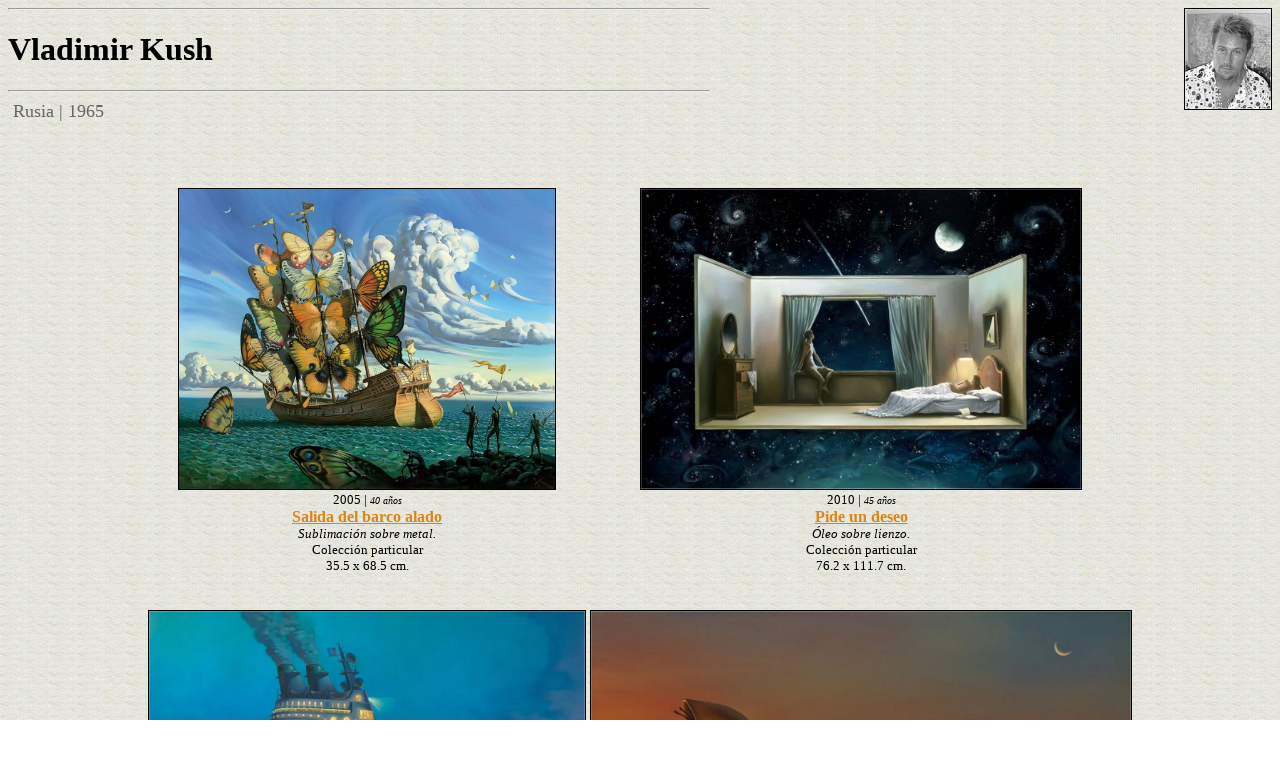

--- FILE ---
content_type: text/html; charset=UTF-8
request_url: https://epdlp.com/pintor.php?id=19106
body_size: 2423
content:
<HTML>
<META HTTP-EQUIV="imagetoolbar" CONTENT="no">
<meta name="robots" content="INDEX, FOLLOW">
<META name="GOOGLEBOT" content="INDEX, FOLLOW">
<meta name="robots" content="ALL">
<meta name="rating" content="GENERAL,NOT RATED">
<meta http-equiv="Content-Type" content="text/html; charset=UTF-8"/>
<META name="description" content="El Poder de la Palabra.
The Power of the Word.">
<META name="keywords" content="literatura, arte, arquitectura, musica clasica, bandas sonoras, cine, poesa, prosa, pintura, edificios,rascacielos, america, africa, asia, europa, oceania, literature in spanish, art, architecture, clasical music, soundtracks, movies, poetry in spanish, paintings, buildings, skycrapers, europe">
     
     
 
<HEAD>
<TITLE>Vladimir Kush</TITLE>
</HEAD>
<BODY background=fotos/fondo5.gif TEXT=#000000 LINK=#D98719 VLINK=#D98719 ALINK=#D98719>

<FONT FACE='Georgia'><IMG align=right src=fotos/vkush.jpg HEIGHT=100 BORDER=1 ALT=Kush><HR WIDTH=700 align=left><h1>Vladimir Kush</h1> <FONT SIZE='+1' COLOR='#666666'> <HR WIDTH=700 align=left>
&nbsp;Rusia | 1965<BR><BR><BR><BR>



<CENTER>
<TABLE BORDER=0 WIDTH=900>
<TR><TD WIDTH=200 VALIGN=TOP align=center><img src=fotos/vkush1.jpg HEIGHT=300 BORDER=1>
<FONT SIZE=1 COLOR=#336699><BR><i></i></FONT>
<FONT SIZE=2> <FONT SIZE=2>2005</FONT> | <FONT SIZE=1><I>40 a&ntilde;os</I></FONT><BR>
<A HREF=cuadro.php?id=9567 target="_blank" OnMouseOver="window.status='Salida del barco alado'; return true" OnMouseOut="window.status=' '; return true" CLASS="lItem"><FONT SIZE=3><B>Salida del barco alado</B></FONT></A>	<BR> <I>Sublimación sobre metal.</I><BR> Colección particular<BR> 35.5 x 68.5 cm.<BR><BR><br></TD><TD WIDTH=200 VALIGN=TOP align=center><img src=fotos/vkush3.jpg HEIGHT=300 BORDER=1>
<FONT SIZE=1 COLOR=#336699><BR><i></i></FONT>
<FONT SIZE=2> <FONT SIZE=2>2010</FONT> | <FONT SIZE=1><I>45 a&ntilde;os</I></FONT><BR>
<A HREF=cuadro.php?id=9569 target="_blank" OnMouseOver="window.status='Pide un deseo'; return true" OnMouseOut="window.status=' '; return true" CLASS="lItem"><FONT SIZE=3><B>Pide un deseo</B></FONT></A>	<BR> <I>Óleo sobre lienzo.</I><BR> Colección particular<BR> 76.2 x 111.7 cm.<BR><BR><br></TD></TR><TR><TD WIDTH=200 VALIGN=TOP align=center><img src=fotos/vkush4.jpg HEIGHT=300 BORDER=1>
<FONT SIZE=1 COLOR=#336699><BR><i></i></FONT>
<FONT SIZE=2> <FONT SIZE=2>2015</FONT> | <FONT SIZE=1><I>50 a&ntilde;os</I></FONT><BR>
<A HREF=cuadro.php?id=9570 target="_blank" OnMouseOver="window.status='Crucero de Cenicienta'; return true" OnMouseOut="window.status=' '; return true" CLASS="lItem"><FONT SIZE=3><B>Crucero de Cenicienta</B></FONT></A>	<BR> <I>Óleo sobre lienzo.</I><BR> Colección particular<BR> 132 x 177.8 cm.<BR><BR><br></TD><TD WIDTH=200 VALIGN=TOP align=center><img src=fotos/vkush2.jpg HEIGHT=300 BORDER=1>
<FONT SIZE=1 COLOR=#336699><BR><i></i></FONT>
<FONT SIZE=2> <FONT SIZE=2>2020</FONT> | <FONT SIZE=1><I>55 a&ntilde;os</I></FONT><BR>
<A HREF=cuadro.php?id=9568 target="_blank" OnMouseOver="window.status='Banda de música'; return true" OnMouseOut="window.status=' '; return true" CLASS="lItem"><FONT SIZE=3><B>Banda de música</B></FONT></A>	<BR> <I>Óleo sobre lienzo.</I><BR> Colección particular<BR> 45.7 x 81.2 cm.<BR><BR><br></TD></TR><TR>

</TR>
</TABLE>
</CENTER>
<BR>


<CENTER><TABLE BORDER=0 WIDTH=900><TR><TD ALIGN=justify COLSPAN=2 >
<FONT SIZE=1><I><B>Biograf&iacute;a:</B></I></FONT> <HR WIDTH=900>
<FONT FACE='Courier New'>
<FONT SIZE=3>&nbsp; &nbsp;

Pintor surrealista ruso nacido en Moscú. Definido su arte como surrealismo metafórico, comenzó a esculpir y a mostrar su capacidad artística a la edad de tres o cuatro años. Su padre, Oleg, animó a su hijo a desarrollarla. Comenzó a asistir a una escuela de bellas artes a la edad de 7 años. Entró en el Instituto de Arte de Moscú a los 16 años. Su estilo está inspirado por grandes artistas como Monet, Botticelli, Bosch, Van Gogh, Durero, Schinkel, Vermeer y Dalí. Aburrido con el estilo de Paul Cézanne en el que se centraba su escuela de bellas artes, Kush comenzó a mezclar imágenes surrealistas pintando su primer cuadro de este estilo a los 14 años. Experimentó con diferentes estilos impresionistas después de ver un libro de Salvador Dalí de los años 80, mas este estilo no prevaleció en su obra. Influido por su padre, científico de oficio, piensa que la pintura realista muestra la capacidad profesional del artista adentrando al espectador en un mundo fantástico, como haría un matemático. Éste, fascinado por lo que ve, acepta lo suficiente dichas imágenes imposibles como para ver metáforas en ellas y explorar sus diferentes significados. A los 17 años entró en el Instituto de Arte de Moscú y, con 18, se le ordenó pintar los murales y lonas de infantería mientras cumplía sus dos años de servicio militar obligatorio. En 1987, comenzó a vender sus pinturas y exposiciones dentro de la Unión de Artistas. Por aquel tiempo le invitaron a pintar una serie de retratos para una nueva exposición y se quedó en los Estados Unidos. Su arte fue observado primero en el continente asiático y después en América. En 2001 abrió su primera galería, el en Lahaina de Hawái. Actualmente tiene otra galería en la Playa Laguna de California. &nbsp;&copy; WK<BR><BR><BR>
<FONT SIZE=1><I><B>Web Recomendada:</B></I></FONT> <HR WIDTH=900>
<FONT SIZE=3><FONT FACE=Consolas>
<A HREF='http://<A HREF="https://kushfineart.com" target=principal">kushfineart.com</A>' target=principal'><A HREF="https://kushfineart.com" target=principal">kushfineart.com</A></A>
</FONT></FONT></TD></TR></TABLE></CENTER>
<BR><BR><BR>

<A HREF=index.php><IMG align=left src=fotos/portada3.gif BORDER=0 ALT=Home_Page></A><BR>

<FONT SIZE=2><CENTER><img src=fotos/play.jpg height=10 BORDER=0> Audio | <img src=fotos/mass.gif BORDER=0> Libreto | <img src=fotos/iconovideo.gif BORDER=0> V&iacute;deo | <img src=fotos/edificio-in.gif BORDER=0 width=10 height=10> Fotos Interiores</CENTER></FONT>
<CENTER><FONT COLOR=#000000><FONT SIZE=2><A HREF=disclaimer.php>copyright</A> &copy; 1998-2026, <A HREF="mailto:editor@epdlp.com" ONFOCUS="this.blur()" ONMOUSEOVER="window.status='E-mail'; return true" ONMOUSEOUT="window.status=' '; return true"  CLASS="NavLink1">epdlp</A>  Todos los derechos reservados<BR><BR>
</BODY></html>
<!-- Default Statcounter code for El Poder de la Palabra https://www.epdlp.com
-->
<script type="text/javascript">
var sc_project=12203563; 
var sc_invisible=1; 
var sc_security="a0684289"; 
var sc_https=1; 
</script>
<script type="text/javascript"
src="https://www.statcounter.com/counter/counter.js" async></script>
<noscript><div class="statcounter"><a title="Web Analytics"
href="https://statcounter.com/" target="_blank"><img class="statcounter"
src="https://c.statcounter.com/12203563/0/a0684289/1/" alt="Web
Analytics"></a></div></noscript>
<!-- End of Statcounter Code -->




<!-- Default Statcounter code for El Poder de la Palabra https://www.epdlp.com
-->
<script type="text/javascript">
var sc_project=12203563; 
var sc_invisible=1; 
var sc_security="a0684289"; 
var sc_https=1; 
</script>
<script type="text/javascript"
src="https://www.statcounter.com/counter/counter.js" async></script>
<noscript><div class="statcounter"><a title="Web Analytics"
href="https://statcounter.com/" target="_blank"><img class="statcounter"
src="https://c.statcounter.com/12203563/0/a0684289/1/" alt="Web
Analytics"></a></div></noscript>
<!-- End of Statcounter Code -->




